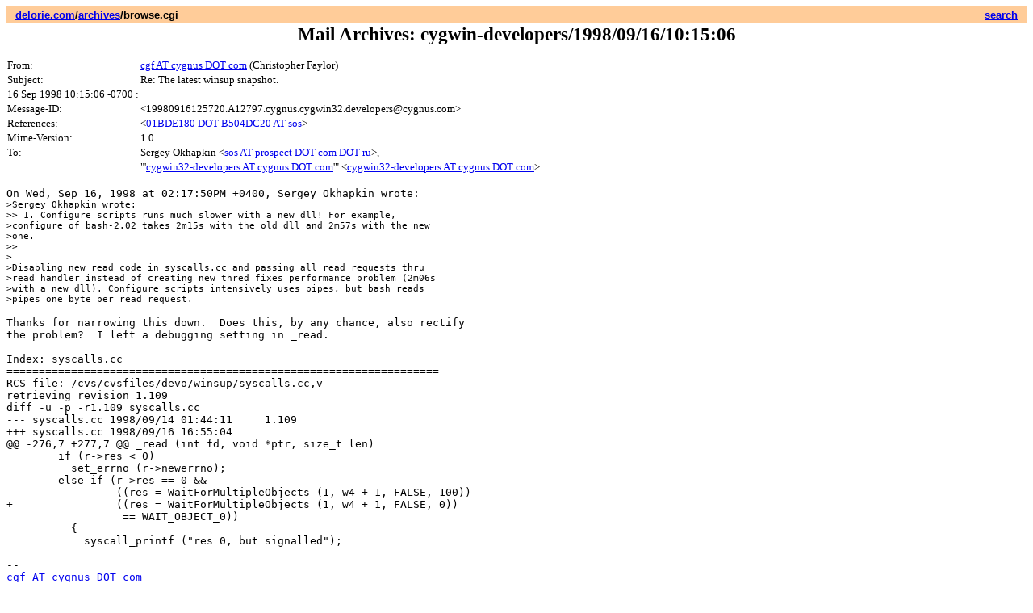

--- FILE ---
content_type: text/html; charset=UTF-8
request_url: https://delorie.com/archives/browse.cgi?p=cygwin-developers/1998/09/16/10:15:06
body_size: 5149
content:
<style type=text/css>
pre { white-space: pre-wrap }
</style><html><head><title>Mail Archives: cygwin-developers/1998/09/16/10:15:06</title>
<base href="https://delorie.com/archives/browse.cgi">
</head><body><center><table width="100%" border=0 cellspacing=0 cellpadding=3><tr><td align=left valign=top bgcolor="#ffcc99"><small><font face="itc avant garde gothic,helvetica,arial"><b> &nbsp;
<a href="/" target="_top">delorie.com</a>/<a href="/archives/" target="_top">archives</a>/browse.cgi</b></font></small></td>
<td align=right valign=top bgcolor="#ffcc99"><small><font face="itc avant garde gothic,helvetica,arial"><b> &nbsp;
<a href="/search/">search</a> &nbsp;
</b></font></small></td>
</tr></table><a href="bulktrap.html"></a><big><big><b>Mail Archives: cygwin-developers/1998/09/16/10:15:06</b></big></big></p></center>
<p><table border=0 cellspacing=0 cellpadding=1><tr valign=top><td><small>From: </small></td><td><small><a target="_top" href="mailto:cgf AT cygnus DOT com">cgf AT cygnus DOT com</a> (Christopher Faylor)
</small></td></tr>
<tr valign=top><td><small>Subject: </small></td><td><small>Re: The latest winsup snapshot.
</small></td></tr>
<tr valign=top><td><small>16 Sep 1998 10:15:06 -0700
: </small></td><td><small></small></td></tr>
<tr valign=top><td><small>Message-ID: </small></td><td><small>&lt;19980916125720.A12797.cygnus.cygwin32.developers@cygnus.com&gt;
</small></td></tr>
<tr valign=top><td><small>References: </small></td><td><small>&lt;<a target="_top" href="mailto:01BDE180 DOT B504DC20 AT sos">01BDE180 DOT B504DC20 AT sos</a>&gt;
</small></td></tr>
<tr valign=top><td><small>Mime-Version: </small></td><td><small>1.0
</small></td></tr>
<tr valign=top><td><small>To: </small></td><td><small>Sergey Okhapkin &lt;<a target="_top" href="mailto:sos AT prospect DOT com DOT ru">sos AT prospect DOT com DOT ru</a>&gt;,
</small></td></tr>
<tr valign=top><td></td><td><small>"'<a target="_top" href="mailto:cygwin32-developers AT cygnus DOT com">cygwin32-developers AT cygnus DOT com</a>'" &lt;<a target="_top" href="mailto:cygwin32-developers AT cygnus DOT com">cygwin32-developers AT cygnus DOT com</a>&gt;
</small></td></tr>
</table></p><pre>On Wed, Sep 16, 1998 at 02:17:50PM +0400, Sergey Okhapkin wrote:
<small>&gt;Sergey Okhapkin wrote:
</small><small>&gt;&gt; 1. Configure scripts runs much slower with a new dll! For example, 
</small><small>&gt;configure of bash-2.02 takes 2m15s with the old dll and 2m57s with the new 
</small><small>&gt;one.
</small><small>&gt;&gt;
</small><small>&gt;
</small><small>&gt;Disabling new read code in syscalls.cc and passing all read requests thru 
</small><small>&gt;read_handler instead of creating new thred fixes performance problem (2m06s 
</small><small>&gt;with a new dll). Configure scripts intensively uses pipes, but bash reads 
</small><small>&gt;pipes one byte per read request.
</small>
Thanks for narrowing this down.  Does this, by any chance, also rectify
the problem?  I left a debugging setting in _read.

Index: syscalls.cc
===================================================================
RCS file: /cvs/cvsfiles/devo/winsup/syscalls.cc,v
retrieving revision 1.109
diff -u -p -r1.109 syscalls.cc
--- syscalls.cc	1998/09/14 01:44:11	1.109
+++ syscalls.cc	1998/09/16 16:55:04
@@ -276,7 +277,7 @@ _read (int fd, void *ptr, size_t len)
 	if (r-&gt;res &lt; 0)
 	  set_errno (r-&gt;newerrno);
 	else if (r-&gt;res == 0 &amp;&amp; 
-		 ((res = WaitForMultipleObjects (1, w4 + 1, FALSE, 100))
+		 ((res = WaitForMultipleObjects (1, w4 + 1, FALSE, 0))
 		  == WAIT_OBJECT_0))
 	  {
 	    syscall_printf ("res 0, but signalled");

-- 
<a target="_top" href="mailto:cgf AT cygnus DOT com">cgf AT cygnus DOT com</a>
<a target="_top" href="http://www.cygnus.com/">http://www.cygnus.com/</a>
</pre><p align=center><i><small><a href="/archives/raw.cgi?p=cygwin-developers/1998/09/16/10:15:06">- Raw text -</a></small></i></p>



<br clear=all></p>
<a href="bulktrap.html"></a><table width="100%" border=0 cellspacing=0 cellpadding=3><tr>
<td align=left valign=top bgcolor="#ffcc99"><small><font face="itc avant garde gothic,helvetica,arial"><b> &nbsp;
<a href="/users/dj/" target="_top">webmaster</a> &nbsp;
</b></font></small></td>
<td align=right valign=top bgcolor="#ffcc99"><small><font face="itc avant garde gothic,helvetica,arial"><b> &nbsp;
<a href="/" target="_top">delorie software</a> &nbsp;
<a href="/privacy.html" target="_top">privacy</a> &nbsp;
</b></font></small></td>
</tr><tr><td align=left valign=top bgcolor="#ffcc99"><small><font face="itc avant garde gothic,helvetica,arial"><b> &nbsp;
<a href="/copyright.html" target="_top">Copyright � 2019</a> &nbsp;
<a href="/users/dj/" target="_top">by DJ Delorie</a> &nbsp;
</b></font></small></td>
<td align=right valign=top bgcolor="#ffcc99"><small><font face="itc avant garde gothic,helvetica,arial"><b> &nbsp;
Updated Jul 2019 &nbsp;
</b></font></small></td>
</tr></table>
<center></center>
</body></html>
